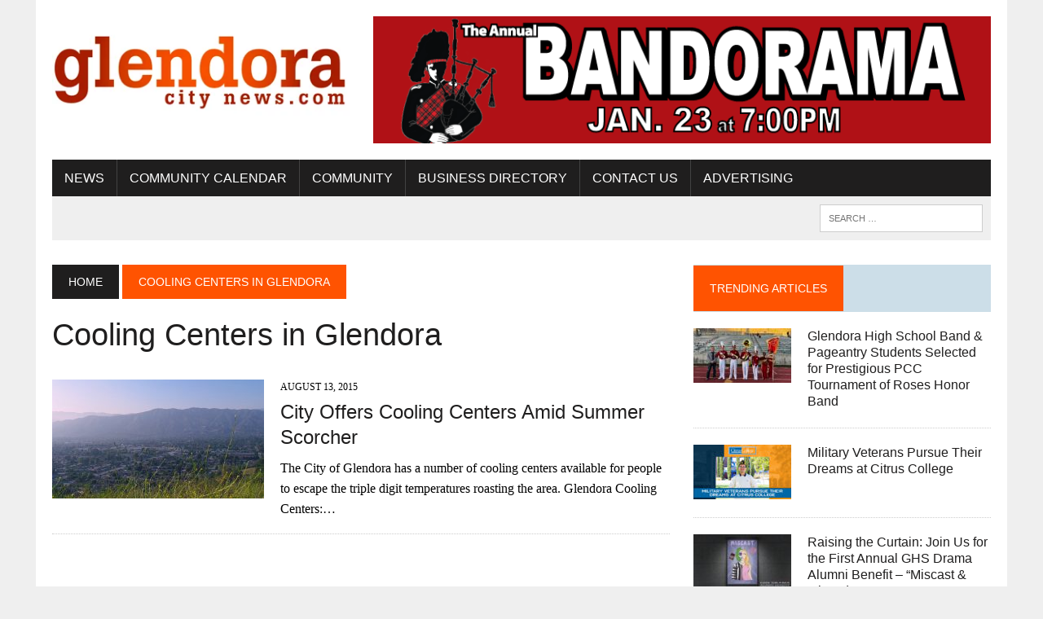

--- FILE ---
content_type: text/html; charset=UTF-8
request_url: https://glendoracitynews.com/tag/cooling-centers-in-glendora/
body_size: 11949
content:
<!DOCTYPE html>
<html class="no-js" dir="ltr" lang="en-US" prefix="og: https://ogp.me/ns#">
<head>
<meta charset="UTF-8">
<meta name="viewport" content="width=device-width, initial-scale=1.0">
<link rel="profile" href="http://gmpg.org/xfn/11" />
<title>Cooling Centers in Glendora - Glendora City News</title>

		<!-- All in One SEO 4.9.2 - aioseo.com -->
	<meta name="robots" content="max-image-preview:large" />
	<link rel="canonical" href="https://glendoracitynews.com/tag/cooling-centers-in-glendora/" />
	<meta name="generator" content="All in One SEO (AIOSEO) 4.9.2" />
		<script type="application/ld+json" class="aioseo-schema">
			{"@context":"https:\/\/schema.org","@graph":[{"@type":"BreadcrumbList","@id":"https:\/\/glendoracitynews.com\/tag\/cooling-centers-in-glendora\/#breadcrumblist","itemListElement":[{"@type":"ListItem","@id":"https:\/\/glendoracitynews.com#listItem","position":1,"name":"Home","item":"https:\/\/glendoracitynews.com","nextItem":{"@type":"ListItem","@id":"https:\/\/glendoracitynews.com\/tag\/cooling-centers-in-glendora\/#listItem","name":"Cooling Centers in Glendora"}},{"@type":"ListItem","@id":"https:\/\/glendoracitynews.com\/tag\/cooling-centers-in-glendora\/#listItem","position":2,"name":"Cooling Centers in Glendora","previousItem":{"@type":"ListItem","@id":"https:\/\/glendoracitynews.com#listItem","name":"Home"}}]},{"@type":"CollectionPage","@id":"https:\/\/glendoracitynews.com\/tag\/cooling-centers-in-glendora\/#collectionpage","url":"https:\/\/glendoracitynews.com\/tag\/cooling-centers-in-glendora\/","name":"Cooling Centers in Glendora - Glendora City News","inLanguage":"en-US","isPartOf":{"@id":"https:\/\/glendoracitynews.com\/#website"},"breadcrumb":{"@id":"https:\/\/glendoracitynews.com\/tag\/cooling-centers-in-glendora\/#breadcrumblist"}},{"@type":"Organization","@id":"https:\/\/glendoracitynews.com\/#organization","name":"Glendora City News","description":"Where News and Community Meet","url":"https:\/\/glendoracitynews.com\/","logo":{"@type":"ImageObject","url":"https:\/\/glendoracitynews.com\/wp-content\/uploads\/2022\/12\/cropped-gcn_logo.webp","@id":"https:\/\/glendoracitynews.com\/tag\/cooling-centers-in-glendora\/#organizationLogo","width":380,"height":127},"image":{"@id":"https:\/\/glendoracitynews.com\/tag\/cooling-centers-in-glendora\/#organizationLogo"},"sameAs":["https:\/\/www.facebook.com\/GlendoraCityNews\/","https:\/\/www.instagram.com\/glendora_city_news\/"]},{"@type":"WebSite","@id":"https:\/\/glendoracitynews.com\/#website","url":"https:\/\/glendoracitynews.com\/","name":"Glendora City News","description":"Where News and Community Meet","inLanguage":"en-US","publisher":{"@id":"https:\/\/glendoracitynews.com\/#organization"}}]}
		</script>
		<!-- All in One SEO -->

<link rel='dns-prefetch' href='//www.googletagmanager.com' />
<link rel='dns-prefetch' href='//stats.wp.com' />
<link rel='dns-prefetch' href='//fonts.googleapis.com' />
<link rel='dns-prefetch' href='//pagead2.googlesyndication.com' />
<link rel="alternate" type="application/rss+xml" title="Glendora City News &raquo; Feed" href="https://glendoracitynews.com/feed/" />
<link rel="alternate" type="application/rss+xml" title="Glendora City News &raquo; Comments Feed" href="https://glendoracitynews.com/comments/feed/" />
<link rel="alternate" type="application/rss+xml" title="Glendora City News &raquo; Cooling Centers in Glendora Tag Feed" href="https://glendoracitynews.com/tag/cooling-centers-in-glendora/feed/" />
<style id='wp-img-auto-sizes-contain-inline-css' type='text/css'>
img:is([sizes=auto i],[sizes^="auto," i]){contain-intrinsic-size:3000px 1500px}
/*# sourceURL=wp-img-auto-sizes-contain-inline-css */
</style>
<style id='wp-emoji-styles-inline-css' type='text/css'>

	img.wp-smiley, img.emoji {
		display: inline !important;
		border: none !important;
		box-shadow: none !important;
		height: 1em !important;
		width: 1em !important;
		margin: 0 0.07em !important;
		vertical-align: -0.1em !important;
		background: none !important;
		padding: 0 !important;
	}
/*# sourceURL=wp-emoji-styles-inline-css */
</style>
<style id='wp-block-library-inline-css' type='text/css'>
:root{--wp-block-synced-color:#7a00df;--wp-block-synced-color--rgb:122,0,223;--wp-bound-block-color:var(--wp-block-synced-color);--wp-editor-canvas-background:#ddd;--wp-admin-theme-color:#007cba;--wp-admin-theme-color--rgb:0,124,186;--wp-admin-theme-color-darker-10:#006ba1;--wp-admin-theme-color-darker-10--rgb:0,107,160.5;--wp-admin-theme-color-darker-20:#005a87;--wp-admin-theme-color-darker-20--rgb:0,90,135;--wp-admin-border-width-focus:2px}@media (min-resolution:192dpi){:root{--wp-admin-border-width-focus:1.5px}}.wp-element-button{cursor:pointer}:root .has-very-light-gray-background-color{background-color:#eee}:root .has-very-dark-gray-background-color{background-color:#313131}:root .has-very-light-gray-color{color:#eee}:root .has-very-dark-gray-color{color:#313131}:root .has-vivid-green-cyan-to-vivid-cyan-blue-gradient-background{background:linear-gradient(135deg,#00d084,#0693e3)}:root .has-purple-crush-gradient-background{background:linear-gradient(135deg,#34e2e4,#4721fb 50%,#ab1dfe)}:root .has-hazy-dawn-gradient-background{background:linear-gradient(135deg,#faaca8,#dad0ec)}:root .has-subdued-olive-gradient-background{background:linear-gradient(135deg,#fafae1,#67a671)}:root .has-atomic-cream-gradient-background{background:linear-gradient(135deg,#fdd79a,#004a59)}:root .has-nightshade-gradient-background{background:linear-gradient(135deg,#330968,#31cdcf)}:root .has-midnight-gradient-background{background:linear-gradient(135deg,#020381,#2874fc)}:root{--wp--preset--font-size--normal:16px;--wp--preset--font-size--huge:42px}.has-regular-font-size{font-size:1em}.has-larger-font-size{font-size:2.625em}.has-normal-font-size{font-size:var(--wp--preset--font-size--normal)}.has-huge-font-size{font-size:var(--wp--preset--font-size--huge)}.has-text-align-center{text-align:center}.has-text-align-left{text-align:left}.has-text-align-right{text-align:right}.has-fit-text{white-space:nowrap!important}#end-resizable-editor-section{display:none}.aligncenter{clear:both}.items-justified-left{justify-content:flex-start}.items-justified-center{justify-content:center}.items-justified-right{justify-content:flex-end}.items-justified-space-between{justify-content:space-between}.screen-reader-text{border:0;clip-path:inset(50%);height:1px;margin:-1px;overflow:hidden;padding:0;position:absolute;width:1px;word-wrap:normal!important}.screen-reader-text:focus{background-color:#ddd;clip-path:none;color:#444;display:block;font-size:1em;height:auto;left:5px;line-height:normal;padding:15px 23px 14px;text-decoration:none;top:5px;width:auto;z-index:100000}html :where(.has-border-color){border-style:solid}html :where([style*=border-top-color]){border-top-style:solid}html :where([style*=border-right-color]){border-right-style:solid}html :where([style*=border-bottom-color]){border-bottom-style:solid}html :where([style*=border-left-color]){border-left-style:solid}html :where([style*=border-width]){border-style:solid}html :where([style*=border-top-width]){border-top-style:solid}html :where([style*=border-right-width]){border-right-style:solid}html :where([style*=border-bottom-width]){border-bottom-style:solid}html :where([style*=border-left-width]){border-left-style:solid}html :where(img[class*=wp-image-]){height:auto;max-width:100%}:where(figure){margin:0 0 1em}html :where(.is-position-sticky){--wp-admin--admin-bar--position-offset:var(--wp-admin--admin-bar--height,0px)}@media screen and (max-width:600px){html :where(.is-position-sticky){--wp-admin--admin-bar--position-offset:0px}}

/*# sourceURL=wp-block-library-inline-css */
</style><style id='global-styles-inline-css' type='text/css'>
:root{--wp--preset--aspect-ratio--square: 1;--wp--preset--aspect-ratio--4-3: 4/3;--wp--preset--aspect-ratio--3-4: 3/4;--wp--preset--aspect-ratio--3-2: 3/2;--wp--preset--aspect-ratio--2-3: 2/3;--wp--preset--aspect-ratio--16-9: 16/9;--wp--preset--aspect-ratio--9-16: 9/16;--wp--preset--color--black: #000000;--wp--preset--color--cyan-bluish-gray: #abb8c3;--wp--preset--color--white: #ffffff;--wp--preset--color--pale-pink: #f78da7;--wp--preset--color--vivid-red: #cf2e2e;--wp--preset--color--luminous-vivid-orange: #ff6900;--wp--preset--color--luminous-vivid-amber: #fcb900;--wp--preset--color--light-green-cyan: #7bdcb5;--wp--preset--color--vivid-green-cyan: #00d084;--wp--preset--color--pale-cyan-blue: #8ed1fc;--wp--preset--color--vivid-cyan-blue: #0693e3;--wp--preset--color--vivid-purple: #9b51e0;--wp--preset--gradient--vivid-cyan-blue-to-vivid-purple: linear-gradient(135deg,rgb(6,147,227) 0%,rgb(155,81,224) 100%);--wp--preset--gradient--light-green-cyan-to-vivid-green-cyan: linear-gradient(135deg,rgb(122,220,180) 0%,rgb(0,208,130) 100%);--wp--preset--gradient--luminous-vivid-amber-to-luminous-vivid-orange: linear-gradient(135deg,rgb(252,185,0) 0%,rgb(255,105,0) 100%);--wp--preset--gradient--luminous-vivid-orange-to-vivid-red: linear-gradient(135deg,rgb(255,105,0) 0%,rgb(207,46,46) 100%);--wp--preset--gradient--very-light-gray-to-cyan-bluish-gray: linear-gradient(135deg,rgb(238,238,238) 0%,rgb(169,184,195) 100%);--wp--preset--gradient--cool-to-warm-spectrum: linear-gradient(135deg,rgb(74,234,220) 0%,rgb(151,120,209) 20%,rgb(207,42,186) 40%,rgb(238,44,130) 60%,rgb(251,105,98) 80%,rgb(254,248,76) 100%);--wp--preset--gradient--blush-light-purple: linear-gradient(135deg,rgb(255,206,236) 0%,rgb(152,150,240) 100%);--wp--preset--gradient--blush-bordeaux: linear-gradient(135deg,rgb(254,205,165) 0%,rgb(254,45,45) 50%,rgb(107,0,62) 100%);--wp--preset--gradient--luminous-dusk: linear-gradient(135deg,rgb(255,203,112) 0%,rgb(199,81,192) 50%,rgb(65,88,208) 100%);--wp--preset--gradient--pale-ocean: linear-gradient(135deg,rgb(255,245,203) 0%,rgb(182,227,212) 50%,rgb(51,167,181) 100%);--wp--preset--gradient--electric-grass: linear-gradient(135deg,rgb(202,248,128) 0%,rgb(113,206,126) 100%);--wp--preset--gradient--midnight: linear-gradient(135deg,rgb(2,3,129) 0%,rgb(40,116,252) 100%);--wp--preset--font-size--small: 13px;--wp--preset--font-size--medium: 20px;--wp--preset--font-size--large: 36px;--wp--preset--font-size--x-large: 42px;--wp--preset--spacing--20: 0.44rem;--wp--preset--spacing--30: 0.67rem;--wp--preset--spacing--40: 1rem;--wp--preset--spacing--50: 1.5rem;--wp--preset--spacing--60: 2.25rem;--wp--preset--spacing--70: 3.38rem;--wp--preset--spacing--80: 5.06rem;--wp--preset--shadow--natural: 6px 6px 9px rgba(0, 0, 0, 0.2);--wp--preset--shadow--deep: 12px 12px 50px rgba(0, 0, 0, 0.4);--wp--preset--shadow--sharp: 6px 6px 0px rgba(0, 0, 0, 0.2);--wp--preset--shadow--outlined: 6px 6px 0px -3px rgb(255, 255, 255), 6px 6px rgb(0, 0, 0);--wp--preset--shadow--crisp: 6px 6px 0px rgb(0, 0, 0);}:where(.is-layout-flex){gap: 0.5em;}:where(.is-layout-grid){gap: 0.5em;}body .is-layout-flex{display: flex;}.is-layout-flex{flex-wrap: wrap;align-items: center;}.is-layout-flex > :is(*, div){margin: 0;}body .is-layout-grid{display: grid;}.is-layout-grid > :is(*, div){margin: 0;}:where(.wp-block-columns.is-layout-flex){gap: 2em;}:where(.wp-block-columns.is-layout-grid){gap: 2em;}:where(.wp-block-post-template.is-layout-flex){gap: 1.25em;}:where(.wp-block-post-template.is-layout-grid){gap: 1.25em;}.has-black-color{color: var(--wp--preset--color--black) !important;}.has-cyan-bluish-gray-color{color: var(--wp--preset--color--cyan-bluish-gray) !important;}.has-white-color{color: var(--wp--preset--color--white) !important;}.has-pale-pink-color{color: var(--wp--preset--color--pale-pink) !important;}.has-vivid-red-color{color: var(--wp--preset--color--vivid-red) !important;}.has-luminous-vivid-orange-color{color: var(--wp--preset--color--luminous-vivid-orange) !important;}.has-luminous-vivid-amber-color{color: var(--wp--preset--color--luminous-vivid-amber) !important;}.has-light-green-cyan-color{color: var(--wp--preset--color--light-green-cyan) !important;}.has-vivid-green-cyan-color{color: var(--wp--preset--color--vivid-green-cyan) !important;}.has-pale-cyan-blue-color{color: var(--wp--preset--color--pale-cyan-blue) !important;}.has-vivid-cyan-blue-color{color: var(--wp--preset--color--vivid-cyan-blue) !important;}.has-vivid-purple-color{color: var(--wp--preset--color--vivid-purple) !important;}.has-black-background-color{background-color: var(--wp--preset--color--black) !important;}.has-cyan-bluish-gray-background-color{background-color: var(--wp--preset--color--cyan-bluish-gray) !important;}.has-white-background-color{background-color: var(--wp--preset--color--white) !important;}.has-pale-pink-background-color{background-color: var(--wp--preset--color--pale-pink) !important;}.has-vivid-red-background-color{background-color: var(--wp--preset--color--vivid-red) !important;}.has-luminous-vivid-orange-background-color{background-color: var(--wp--preset--color--luminous-vivid-orange) !important;}.has-luminous-vivid-amber-background-color{background-color: var(--wp--preset--color--luminous-vivid-amber) !important;}.has-light-green-cyan-background-color{background-color: var(--wp--preset--color--light-green-cyan) !important;}.has-vivid-green-cyan-background-color{background-color: var(--wp--preset--color--vivid-green-cyan) !important;}.has-pale-cyan-blue-background-color{background-color: var(--wp--preset--color--pale-cyan-blue) !important;}.has-vivid-cyan-blue-background-color{background-color: var(--wp--preset--color--vivid-cyan-blue) !important;}.has-vivid-purple-background-color{background-color: var(--wp--preset--color--vivid-purple) !important;}.has-black-border-color{border-color: var(--wp--preset--color--black) !important;}.has-cyan-bluish-gray-border-color{border-color: var(--wp--preset--color--cyan-bluish-gray) !important;}.has-white-border-color{border-color: var(--wp--preset--color--white) !important;}.has-pale-pink-border-color{border-color: var(--wp--preset--color--pale-pink) !important;}.has-vivid-red-border-color{border-color: var(--wp--preset--color--vivid-red) !important;}.has-luminous-vivid-orange-border-color{border-color: var(--wp--preset--color--luminous-vivid-orange) !important;}.has-luminous-vivid-amber-border-color{border-color: var(--wp--preset--color--luminous-vivid-amber) !important;}.has-light-green-cyan-border-color{border-color: var(--wp--preset--color--light-green-cyan) !important;}.has-vivid-green-cyan-border-color{border-color: var(--wp--preset--color--vivid-green-cyan) !important;}.has-pale-cyan-blue-border-color{border-color: var(--wp--preset--color--pale-cyan-blue) !important;}.has-vivid-cyan-blue-border-color{border-color: var(--wp--preset--color--vivid-cyan-blue) !important;}.has-vivid-purple-border-color{border-color: var(--wp--preset--color--vivid-purple) !important;}.has-vivid-cyan-blue-to-vivid-purple-gradient-background{background: var(--wp--preset--gradient--vivid-cyan-blue-to-vivid-purple) !important;}.has-light-green-cyan-to-vivid-green-cyan-gradient-background{background: var(--wp--preset--gradient--light-green-cyan-to-vivid-green-cyan) !important;}.has-luminous-vivid-amber-to-luminous-vivid-orange-gradient-background{background: var(--wp--preset--gradient--luminous-vivid-amber-to-luminous-vivid-orange) !important;}.has-luminous-vivid-orange-to-vivid-red-gradient-background{background: var(--wp--preset--gradient--luminous-vivid-orange-to-vivid-red) !important;}.has-very-light-gray-to-cyan-bluish-gray-gradient-background{background: var(--wp--preset--gradient--very-light-gray-to-cyan-bluish-gray) !important;}.has-cool-to-warm-spectrum-gradient-background{background: var(--wp--preset--gradient--cool-to-warm-spectrum) !important;}.has-blush-light-purple-gradient-background{background: var(--wp--preset--gradient--blush-light-purple) !important;}.has-blush-bordeaux-gradient-background{background: var(--wp--preset--gradient--blush-bordeaux) !important;}.has-luminous-dusk-gradient-background{background: var(--wp--preset--gradient--luminous-dusk) !important;}.has-pale-ocean-gradient-background{background: var(--wp--preset--gradient--pale-ocean) !important;}.has-electric-grass-gradient-background{background: var(--wp--preset--gradient--electric-grass) !important;}.has-midnight-gradient-background{background: var(--wp--preset--gradient--midnight) !important;}.has-small-font-size{font-size: var(--wp--preset--font-size--small) !important;}.has-medium-font-size{font-size: var(--wp--preset--font-size--medium) !important;}.has-large-font-size{font-size: var(--wp--preset--font-size--large) !important;}.has-x-large-font-size{font-size: var(--wp--preset--font-size--x-large) !important;}
/*# sourceURL=global-styles-inline-css */
</style>

<style id='classic-theme-styles-inline-css' type='text/css'>
/*! This file is auto-generated */
.wp-block-button__link{color:#fff;background-color:#32373c;border-radius:9999px;box-shadow:none;text-decoration:none;padding:calc(.667em + 2px) calc(1.333em + 2px);font-size:1.125em}.wp-block-file__button{background:#32373c;color:#fff;text-decoration:none}
/*# sourceURL=/wp-includes/css/classic-themes.min.css */
</style>
<link rel='stylesheet' id='mh-style-css' href='https://glendoracitynews.com/wp-content/themes/mh-newsdesk/style.css?ver=1.5.5' type='text/css' media='all' />
<link rel='stylesheet' id='mh-font-awesome-css' href='https://glendoracitynews.com/wp-content/themes/mh-newsdesk/includes/font-awesome.min.css' type='text/css' media='all' />
<link rel='stylesheet' id='mh-google-fonts-css' href='https://fonts.googleapis.com/css?family=:300,400,400italic,600,700%7cOswald:300,400,400italic,600,700' type='text/css' media='all' />
<script type="text/javascript" src="https://glendoracitynews.com/wp-includes/js/jquery/jquery.min.js?ver=3.7.1" id="jquery-core-js"></script>
<script type="text/javascript" src="https://glendoracitynews.com/wp-includes/js/jquery/jquery-migrate.min.js?ver=3.4.1" id="jquery-migrate-js"></script>
<script type="text/javascript" src="https://glendoracitynews.com/wp-content/themes/mh-newsdesk/js/scripts.js?ver=6.9" id="mh-scripts-js"></script>

<!-- Google tag (gtag.js) snippet added by Site Kit -->
<!-- Google Analytics snippet added by Site Kit -->
<script type="text/javascript" src="https://www.googletagmanager.com/gtag/js?id=G-RCEFNSJ667" id="google_gtagjs-js" async></script>
<script type="text/javascript" id="google_gtagjs-js-after">
/* <![CDATA[ */
window.dataLayer = window.dataLayer || [];function gtag(){dataLayer.push(arguments);}
gtag("set","linker",{"domains":["glendoracitynews.com"]});
gtag("js", new Date());
gtag("set", "developer_id.dZTNiMT", true);
gtag("config", "G-RCEFNSJ667");
//# sourceURL=google_gtagjs-js-after
/* ]]> */
</script>
<link rel="https://api.w.org/" href="https://glendoracitynews.com/wp-json/" /><link rel="alternate" title="JSON" type="application/json" href="https://glendoracitynews.com/wp-json/wp/v2/tags/1461" /><link rel="EditURI" type="application/rsd+xml" title="RSD" href="https://glendoracitynews.com/xmlrpc.php?rsd" />
<meta name="generator" content="WordPress 6.9" />

<!-- This site is using AdRotate Professional v5.17 to display their advertisements - https://ajdg.solutions/ -->
<!-- AdRotate CSS -->
<style type="text/css" media="screen">
	.g { margin:0px; padding:0px; overflow:hidden; line-height:1; zoom:1; }
	.g img { height:auto; }
	.g-col { position:relative; float:left; }
	.g-col:first-child { margin-left: 0; }
	.g-col:last-child { margin-right: 0; }
	.woocommerce-page .g, .bbpress-wrapper .g { margin: 20px auto; clear:both; }
	.g-1 { margin:0px 0px 0px 0px; width:100%; max-width:780px; height:100%; max-height:160px; }
	.g-3 { margin:0px 0px 0px 0px; width:100%; max-width:300px; height:100%; max-height:300px; }
	@media only screen and (max-width: 480px) {
		.g-col, .g-dyn, .g-single { width:100%; margin-left:0; margin-right:0; }
		.woocommerce-page .g, .bbpress-wrapper .g { margin: 10px auto; }
	}
</style>
<!-- /AdRotate CSS -->

<meta name="generator" content="Site Kit by Google 1.168.0" />	<style>img#wpstats{display:none}</style>
			<style type="text/css">
    	    		.social-nav a:hover, .logo-title, .entry-content a, a:hover, .entry-meta .entry-meta-author, .entry-meta a, .comment-info, blockquote, .pagination a:hover .pagelink { color: #ff5301; }
			.main-nav li:hover, .slicknav_menu, .ticker-title, .breadcrumb a, .breadcrumb .bc-text, .button span, .widget-title span, input[type=submit], table th, .comment-section-title .comment-count, #cancel-comment-reply-link:hover, .pagination .current, .pagination .pagelink { background: #ff5301; }
			blockquote, input[type=text]:hover, input[type=email]:hover, input[type=tel]:hover, input[type=url]:hover, textarea:hover { border-color: #ff5301; }
    	    	    	    	    	    		</style>
    <!--[if lt IE 9]>
<script src="https://glendoracitynews.com/wp-content/themes/mh-newsdesk/js/css3-mediaqueries.js"></script>
<![endif]-->
<style type="text/css">
body { font-family: ; }
</style>

<!-- Google AdSense meta tags added by Site Kit -->
<meta name="google-adsense-platform-account" content="ca-host-pub-2644536267352236">
<meta name="google-adsense-platform-domain" content="sitekit.withgoogle.com">
<!-- End Google AdSense meta tags added by Site Kit -->

<!-- Google AdSense snippet added by Site Kit -->
<script type="text/javascript" async="async" src="https://pagead2.googlesyndication.com/pagead/js/adsbygoogle.js?client=ca-pub-3351339493154981&amp;host=ca-host-pub-2644536267352236" crossorigin="anonymous"></script>

<!-- End Google AdSense snippet added by Site Kit -->

<script type='text/javascript' src='https://glendoracitynews.com/wp-content/plugins/wp-spamshield/js/jscripts.php'></script> 
</head>
<body class="archive tag tag-cooling-centers-in-glendora tag-1461 wp-theme-mh-newsdesk mh-right-sb mh-loop-layout1" itemscope="itemscope" itemtype="http://schema.org/WebPage">
<div id="mh-wrapper">
<header class="mh-header" itemscope="itemscope" itemtype="http://schema.org/WPHeader">
	<div class="header-wrap clearfix">
				<div class="mh-col mh-1-3 header-logo">
			<a href="https://glendoracitynews.com/" title="Glendora City News" rel="home">
<div class="logo-wrap" role="banner">
<img src="https://glendoracitynews.com/wp-content/uploads/2022/12/cropped-gcn_logo.webp" height="127" width="380" alt="Glendora City News" />
</div>
</a>
		</div>
		<aside id="block-3" class="mh-col mh-2-3 widget_block"><div class="header-ad"><p><div class="g g-1"><div class="g-dyn a-83 c-1"><a class="gofollow" data-track="ODMsMSwxLDEw" href="https://www.eventbrite.com/e/2026-ghs-bandorama-tickets-1955269526789?aff=oddtdtcreator" target="_blank"><img decoding="async" src="https://glendoracitynews.com/wp-content/uploads/2025/12/Bandorama-Ad-Large.png" /></a></div><div class="g-dyn a-13 c-2"><a class="gofollow" data-track="MTMsMSwxLDEw" href="http://www.realtorzakbushey.com/"><img decoding="async" src="https://glendoracitynews.com/wp-content/uploads/2016/05/image-19.jpeg" /></a></div><div class="g-dyn a-16 c-3"><a class="gofollow" data-track="MTYsMSwxLDEw" href="https://business.glendora-chamber.org/list"><img decoding="async" src="https://glendoracitynews.com/wp-content/uploads/2019/08/GCN-Ad-Shop-Local.jpg" /></a></div></div></p>
</div></aside>	</div>
	<div class="header-menu clearfix">
		<nav class="main-nav clearfix" itemscope="itemscope" itemtype="http://schema.org/SiteNavigationElement">
			<div class="menu-main-container"><ul id="menu-main" class="menu"><li id="menu-item-3160" class="menu-item menu-item-type-taxonomy menu-item-object-category menu-item-has-children menu-item-3160"><a href="https://glendoracitynews.com/category/community-news/">News</a>
<ul class="sub-menu">
	<li id="menu-item-3356" class="menu-item menu-item-type-taxonomy menu-item-object-category menu-item-3356"><a href="https://glendoracitynews.com/category/breaking-news/">Breaking News</a></li>
</ul>
</li>
<li id="menu-item-3450" class="menu-item menu-item-type-custom menu-item-object-custom menu-item-3450"><a target="_blank" href="https://business.glendora-chamber.org/events/calendarcatgid/3">Community Calendar</a></li>
<li id="menu-item-3354" class="menu-item menu-item-type-custom menu-item-object-custom menu-item-has-children menu-item-3354"><a href="#">Community</a>
<ul class="sub-menu">
	<li id="menu-item-11866" class="menu-item menu-item-type-custom menu-item-object-custom menu-item-11866"><a target="_blank" href="http://www.cityofglendora.org">City of Glendora</a></li>
	<li id="menu-item-3353" class="menu-item menu-item-type-custom menu-item-object-custom menu-item-3353"><a target="_blank" href="http://www.cityofglendora.org/departments/police">Glendora PD</a></li>
	<li id="menu-item-11867" class="menu-item menu-item-type-custom menu-item-object-custom menu-item-11867"><a target="_blank" href="https://glendora-chamber.org">Glendora Chamber of Commerce</a></li>
	<li id="menu-item-12234" class="menu-item menu-item-type-custom menu-item-object-custom menu-item-12234"><a target="_blank" href="https://business.glendora-chamber.org/jobs/">Jobs</a></li>
	<li id="menu-item-11863" class="menu-item menu-item-type-custom menu-item-object-custom menu-item-11863"><a target="_blank" href="http://www.glendorahistoricalsociety.org/">Glendora Historical Society</a></li>
	<li id="menu-item-11864" class="menu-item menu-item-type-custom menu-item-object-custom menu-item-11864"><a target="_blank" href="https://www.glendora.k12.ca.us/">Glendora Unified</a></li>
	<li id="menu-item-11865" class="menu-item menu-item-type-custom menu-item-object-custom menu-item-11865"><a target="_blank" href="https://www.citruscollege.edu/Pages/home.aspx">Citrus College</a></li>
	<li id="menu-item-3028" class="menu-item menu-item-type-custom menu-item-object-custom menu-item-3028"><a target="_blank" href="https://www.realtorzakbushey.com/">Homes For Sale</a></li>
</ul>
</li>
<li id="menu-item-10627" class="menu-item menu-item-type-custom menu-item-object-custom menu-item-has-children menu-item-10627"><a target="_blank" href="https://business.glendora-chamber.org/list/">Business Directory</a>
<ul class="sub-menu">
	<li id="menu-item-12474" class="menu-item menu-item-type-custom menu-item-object-custom menu-item-12474"><a href="https://emflipbooks.com/flipbooks/GlendoraCoC/Community_Guide/2023/">Community Guide &#038; Directory</a></li>
</ul>
</li>
<li id="menu-item-3431" class="menu-item menu-item-type-post_type menu-item-object-page menu-item-has-children menu-item-3431"><a href="https://glendoracitynews.com/contact-us/">Contact Us</a>
<ul class="sub-menu">
	<li id="menu-item-3447" class="menu-item menu-item-type-post_type menu-item-object-page menu-item-3447"><a href="https://glendoracitynews.com/contact-us/zak-bushey/">Zak Bushey</a></li>
	<li id="menu-item-3446" class="menu-item menu-item-type-post_type menu-item-object-page menu-item-3446"><a href="https://glendoracitynews.com/contact-us/joe-cina/">Joe Cina</a></li>
	<li id="menu-item-6633" class="menu-item menu-item-type-post_type menu-item-object-page menu-item-6633"><a href="https://glendoracitynews.com/subscribe/">Subscribe</a></li>
</ul>
</li>
<li id="menu-item-12481" class="menu-item menu-item-type-post_type menu-item-object-page menu-item-12481"><a href="https://glendoracitynews.com/contact-us/advertising/">Advertising</a></li>
</ul></div>		</nav>
		<div class="header-sub clearfix">
						<aside class="mh-col mh-1-3 header-search">
				<form role="search" method="get" class="search-form" action="https://glendoracitynews.com/">
				<label>
					<span class="screen-reader-text">Search for:</span>
					<input type="search" class="search-field" placeholder="Search &hellip;" value="" name="s" />
				</label>
				<input type="submit" class="search-submit" value="Search" />
			</form>			</aside>
		</div>
	</div>
</header><div class="mh-section mh-group">
	<div id="main-content" class="mh-loop" role="main"><nav class="breadcrumb" itemscope itemtype="http://schema.org/BreadcrumbList"><span itemprop="itemListElement" itemscope itemtype="http://schema.org/ListItem"><a href="https://glendoracitynews.com" itemprop="item" class="bc-home"><span itemprop="name">Home</span></a><meta itemprop="position" content="1" /></span> <span class="bc-text">Cooling Centers in Glendora</span></nav>
<h1 class="page-title">Cooling Centers in Glendora</h1>
<article class="content-list clearfix post-3803 post type-post status-publish format-standard has-post-thumbnail hentry category-activities category-businesses category-community-news category-drought category-government category-uncategorized category-weather tag-cooling-centers tag-cooling-centers-in-glendora tag-glendora tag-glendora-city-news tag-glendora-news tag-glendora-public-library tag-glendora-walmart tag-glendoracitynews-com tag-heat-warning tag-heat-wave tag-la-fetra-center tag-national-weather-service tag-nws tag-walmart tag-weather">
	<div class="content-thumb content-list-thumb">
		<a href="https://glendoracitynews.com/2015/08/13/city-offers-cooling-centers-amid-summer-scorcher/" title="City Offers Cooling Centers Amid Summer Scorcher"><img width="260" height="146" src="https://glendoracitynews.com/wp-content/uploads/2015/05/Mountains-Weather-1-e1464970597538-260x146.jpg" class="attachment-content-list size-content-list wp-post-image" alt="" decoding="async" srcset="https://glendoracitynews.com/wp-content/uploads/2015/05/Mountains-Weather-1-e1464970597538-260x146.jpg 260w, https://glendoracitynews.com/wp-content/uploads/2015/05/Mountains-Weather-1-e1464970597538-777x437.jpg 777w, https://glendoracitynews.com/wp-content/uploads/2015/05/Mountains-Weather-1-e1464970597538-180x101.jpg 180w, https://glendoracitynews.com/wp-content/uploads/2015/05/Mountains-Weather-1-e1464970597538-373x210.jpg 373w, https://glendoracitynews.com/wp-content/uploads/2015/05/Mountains-Weather-1-e1464970597538-120x67.jpg 120w" sizes="(max-width: 260px) 100vw, 260px" />		</a>
	</div>
	<header class="content-list-header">
		<p class="entry-meta">
<span class="entry-meta-date updated">August 13, 2015</span>
</p>
		<h3 class="entry-title content-list-title">
			<a href="https://glendoracitynews.com/2015/08/13/city-offers-cooling-centers-amid-summer-scorcher/" title="City Offers Cooling Centers Amid Summer Scorcher" rel="bookmark">
				City Offers Cooling Centers Amid Summer Scorcher			</a>
		</h3>
	</header>
	<div class="content-list-excerpt">
		<p>The City of Glendora has a number of cooling centers available for people to escape the triple digit temperatures roasting the area. Glendora Cooling Centers:&#8230;</p>
	</div>
</article>
<hr class="mh-separator content-list-separator">	</div>
	<aside class="mh-sidebar" itemscope="itemscope" itemtype="http://schema.org/WPSideBar">
	<div id="mh_newsdesk_custom_posts-6" class="sb-widget clearfix mh_newsdesk_custom_posts"><h4 class="widget-title"><span>Trending Articles</span></h4>			<div class="mh-cp-widget clearfix">						<article class="cp-wrap cp-small clearfix">
							<div class="cp-thumb-small">
								<a href="https://glendoracitynews.com/2025/12/28/glendora-high-school-band-pageantry-students-selected-for-prestigious-pcc-tournament-of-roses-honor-band/" title="Glendora High School Band &amp; Pageantry Students Selected for Prestigious PCC Tournament of Roses Honor Band"><img width="120" height="67" src="https://glendoracitynews.com/wp-content/uploads/2025/12/GHS-Students-Roses-Honor-Band-120x67.jpeg" class="attachment-cp-thumb-small size-cp-thumb-small wp-post-image" alt="Pictured here: GHS Director of Band Mr. Erick Quintanilla &amp; GHS students: Cameron Shepard, Skyler Hildebrandt, Daniel Quintanilla, Nikki Noborio, Charlize Thomas, &amp; Nadia Hawkins" decoding="async" loading="lazy" srcset="https://glendoracitynews.com/wp-content/uploads/2025/12/GHS-Students-Roses-Honor-Band-120x67.jpeg 120w, https://glendoracitynews.com/wp-content/uploads/2025/12/GHS-Students-Roses-Honor-Band-777x437.jpeg 777w, https://glendoracitynews.com/wp-content/uploads/2025/12/GHS-Students-Roses-Honor-Band-180x101.jpeg 180w, https://glendoracitynews.com/wp-content/uploads/2025/12/GHS-Students-Roses-Honor-Band-260x146.jpeg 260w, https://glendoracitynews.com/wp-content/uploads/2025/12/GHS-Students-Roses-Honor-Band-373x210.jpeg 373w" sizes="auto, (max-width: 120px) 100vw, 120px" />								</a>
							</div>
														<h3 class="cp-title-small">
								<a href="https://glendoracitynews.com/2025/12/28/glendora-high-school-band-pageantry-students-selected-for-prestigious-pcc-tournament-of-roses-honor-band/" title="Glendora High School Band &amp; Pageantry Students Selected for Prestigious PCC Tournament of Roses Honor Band" rel="bookmark">
									Glendora High School Band &amp; Pageantry Students Selected for Prestigious PCC Tournament of Roses Honor Band								</a>
							</h3>
						</article>
						<hr class="mh-separator">						<article class="cp-wrap cp-small clearfix">
							<div class="cp-thumb-small">
								<a href="https://glendoracitynews.com/2025/09/11/military-veterans-pursue-their-dreams-at-citrus-college/" title="Military Veterans Pursue Their Dreams at Citrus College"><img width="120" height="67" src="https://glendoracitynews.com/wp-content/uploads/2025/09/Citrus-College-Veterans-120x67.jpg" class="attachment-cp-thumb-small size-cp-thumb-small wp-post-image" alt="" decoding="async" loading="lazy" srcset="https://glendoracitynews.com/wp-content/uploads/2025/09/Citrus-College-Veterans-120x67.jpg 120w, https://glendoracitynews.com/wp-content/uploads/2025/09/Citrus-College-Veterans-300x169.jpg 300w, https://glendoracitynews.com/wp-content/uploads/2025/09/Citrus-College-Veterans-180x101.jpg 180w, https://glendoracitynews.com/wp-content/uploads/2025/09/Citrus-College-Veterans-260x146.jpg 260w, https://glendoracitynews.com/wp-content/uploads/2025/09/Citrus-College-Veterans-373x210.jpg 373w, https://glendoracitynews.com/wp-content/uploads/2025/09/Citrus-College-Veterans.jpg 777w" sizes="auto, (max-width: 120px) 100vw, 120px" />								</a>
							</div>
														<h3 class="cp-title-small">
								<a href="https://glendoracitynews.com/2025/09/11/military-veterans-pursue-their-dreams-at-citrus-college/" title="Military Veterans Pursue Their Dreams at Citrus College" rel="bookmark">
									Military Veterans Pursue Their Dreams at Citrus College								</a>
							</h3>
						</article>
						<hr class="mh-separator">						<article class="cp-wrap cp-small clearfix">
							<div class="cp-thumb-small">
								<a href="https://glendoracitynews.com/2025/07/22/raising-the-curtain-join-us-for-the-first-annual-ghs-drama-alumni-benefit-miscast-missed-cast/" title="Raising the Curtain: Join Us for the First Annual GHS Drama Alumni Benefit – “Miscast &amp; Missed Cast”"><img width="120" height="67" src="https://glendoracitynews.com/wp-content/uploads/2025/07/Alumni-Benefit-Miscast-Missed-Cast-120x67.jpg" class="attachment-cp-thumb-small size-cp-thumb-small wp-post-image" alt="" decoding="async" loading="lazy" srcset="https://glendoracitynews.com/wp-content/uploads/2025/07/Alumni-Benefit-Miscast-Missed-Cast-120x67.jpg 120w, https://glendoracitynews.com/wp-content/uploads/2025/07/Alumni-Benefit-Miscast-Missed-Cast-300x169.jpg 300w, https://glendoracitynews.com/wp-content/uploads/2025/07/Alumni-Benefit-Miscast-Missed-Cast-777x437.jpg 777w, https://glendoracitynews.com/wp-content/uploads/2025/07/Alumni-Benefit-Miscast-Missed-Cast-180x101.jpg 180w, https://glendoracitynews.com/wp-content/uploads/2025/07/Alumni-Benefit-Miscast-Missed-Cast-260x146.jpg 260w, https://glendoracitynews.com/wp-content/uploads/2025/07/Alumni-Benefit-Miscast-Missed-Cast-373x210.jpg 373w, https://glendoracitynews.com/wp-content/uploads/2025/07/Alumni-Benefit-Miscast-Missed-Cast.jpg 1440w" sizes="auto, (max-width: 120px) 100vw, 120px" />								</a>
							</div>
														<h3 class="cp-title-small">
								<a href="https://glendoracitynews.com/2025/07/22/raising-the-curtain-join-us-for-the-first-annual-ghs-drama-alumni-benefit-miscast-missed-cast/" title="Raising the Curtain: Join Us for the First Annual GHS Drama Alumni Benefit – “Miscast &amp; Missed Cast”" rel="bookmark">
									Raising the Curtain: Join Us for the First Annual GHS Drama Alumni Benefit – “Miscast &amp; Missed Cast”								</a>
							</h3>
						</article>
						<hr class="mh-separator">						<article class="cp-wrap cp-small clearfix">
							<div class="cp-thumb-small">
								<a href="https://glendoracitynews.com/2025/07/14/glendora-tartan-band-and-pageantry-marches-with-pride-in-nations-capital-on-july-4th/" title="Glendora Tartan Band and Pageantry Marches with Pride in Nation’s Capital on July 4th"><img width="120" height="67" src="https://glendoracitynews.com/wp-content/uploads/2025/07/2025-DC-1-GCN-120x67.jpg" class="attachment-cp-thumb-small size-cp-thumb-small wp-post-image" alt="" decoding="async" loading="lazy" srcset="https://glendoracitynews.com/wp-content/uploads/2025/07/2025-DC-1-GCN-120x67.jpg 120w, https://glendoracitynews.com/wp-content/uploads/2025/07/2025-DC-1-GCN-777x437.jpg 777w, https://glendoracitynews.com/wp-content/uploads/2025/07/2025-DC-1-GCN-180x101.jpg 180w, https://glendoracitynews.com/wp-content/uploads/2025/07/2025-DC-1-GCN-260x146.jpg 260w, https://glendoracitynews.com/wp-content/uploads/2025/07/2025-DC-1-GCN-373x210.jpg 373w" sizes="auto, (max-width: 120px) 100vw, 120px" />								</a>
							</div>
														<h3 class="cp-title-small">
								<a href="https://glendoracitynews.com/2025/07/14/glendora-tartan-band-and-pageantry-marches-with-pride-in-nations-capital-on-july-4th/" title="Glendora Tartan Band and Pageantry Marches with Pride in Nation’s Capital on July 4th" rel="bookmark">
									Glendora Tartan Band and Pageantry Marches with Pride in Nation’s Capital on July 4th								</a>
							</h3>
						</article>
						<hr class="mh-separator">			</div></div><div id="block-6" class="sb-widget clearfix widget_block"></div></aside></div>
</div>
<footer class="mh-footer" itemscope="itemscope" itemtype="http://schema.org/WPFooter">
		<div class="wrapper-inner clearfix">
					<div class="mh-section mh-group footer-widgets">
									<div class="mh-col mh-1-3 footer-1">
						<div id="nav_menu-2" class="footer-widget widget_nav_menu"><h5 class="widget-title">Glendora City News Info</h5><div class="menu-footer-first-column-menu-container"><ul id="menu-footer-first-column-menu" class="menu"><li id="menu-item-3057" class="menu-item menu-item-type-taxonomy menu-item-object-category menu-item-3057"><a href="https://glendoracitynews.com/category/breaking-news/">Breaking News</a></li>
<li id="menu-item-11534" class="menu-item menu-item-type-custom menu-item-object-custom menu-item-11534"><a target="_blank" href="https://business.glendora-chamber.org/list/">Business Directory</a></li>
<li id="menu-item-3460" class="menu-item menu-item-type-custom menu-item-object-custom menu-item-3460"><a target="_blank" href="https://business.glendoracoordinatingcouncil.org/events/calendarcatgid/3">Calendar</a></li>
<li id="menu-item-3053" class="menu-item menu-item-type-post_type menu-item-object-page menu-item-3053"><a href="https://glendoracitynews.com/real-estate/">Real Estate Services</a></li>
</ul></div></div>					</div>
																	<div class="mh-col mh-1-3 footer-3">
						<div id="nav_menu-3" class="footer-widget widget_nav_menu"><h5 class="widget-title">Contact Us</h5><div class="menu-footer-third-column-menu-container"><ul id="menu-footer-third-column-menu" class="menu"><li id="menu-item-3458" class="menu-item menu-item-type-post_type menu-item-object-page menu-item-3458"><a href="https://glendoracitynews.com/contact-us/zak-bushey/">Zak Bushey</a></li>
<li id="menu-item-11535" class="menu-item menu-item-type-post_type menu-item-object-page menu-item-11535"><a href="https://glendoracitynews.com/contact-us/joe-cina/">Joe Cina</a></li>
</ul></div></div>					</div>
							</div>
			</div>
	<div class="footer-bottom">
		<div class="wrapper-inner clearfix">
						<div class="copyright-wrap">
				<p class="copyright">
                    Copyright 2023 | Glendora City News
				</p>
			</div>
		</div>
	</div>
</footer>
<script type="speculationrules">
{"prefetch":[{"source":"document","where":{"and":[{"href_matches":"/*"},{"not":{"href_matches":["/wp-*.php","/wp-admin/*","/wp-content/uploads/*","/wp-content/*","/wp-content/plugins/*","/wp-content/themes/mh-newsdesk/*","/*\\?(.+)"]}},{"not":{"selector_matches":"a[rel~=\"nofollow\"]"}},{"not":{"selector_matches":".no-prefetch, .no-prefetch a"}}]},"eagerness":"conservative"}]}
</script>
<script>
              (function(e){
                  var el = document.createElement('script');
                  el.setAttribute('data-account', 'lQo2z3eHYO');
                  el.setAttribute('src', 'https://cdn.userway.org/widget.js');
                  document.body.appendChild(el);
                })();
              </script>		<script id="wppl-precheck-remember-me">
		(function() {
			'use strict';
			
			var wppl_precheck_remember_me = function() {
				var rememberMeNames = ["rememberme","remember","rcp_user_remember"];
				var processedElements = new Set(); // Track processed elements to avoid duplicates
				
				/**
				 * Check/enable a checkbox element
				 */
				function checkElement(element) {
					if (processedElements.has(element)) return;
					processedElements.add(element);
					
					if (element.type === 'checkbox' && !element.checked) {
						element.checked = true;
					}
				}
				
				/**
				 * Process standard remember me inputs
				 */
				function processRememberMeElements() {
					rememberMeNames.forEach(function(inputName) {
						// Find inputs by exact name match
						var inputs = document.querySelectorAll('input[name="' + inputName + '"]');
						inputs.forEach(function(input) {
							checkElement(input);
						});
						
						// Also find inputs where name contains the input name (partial match)
						var partialInputs = document.querySelectorAll('input[type="checkbox"]');
						partialInputs.forEach(function(input) {
							if (input.name && input.name.includes(inputName)) {
								checkElement(input);
							}
						});
					});
				}
				
				/**
				 * Handle WooCommerce specific elements
				 */
				function processWooCommerce() {
					var wooInputs = document.querySelectorAll('.woocommerce-form-login__rememberme input[type="checkbox"]');
					wooInputs.forEach(function(input) {
						checkElement(input);
					});
				}
				
				/**
				 * Handle Ultimate Member Plugin
				 */
				function processUltimateMember() {
					var umCheckboxLabels = document.querySelectorAll('.um-field-checkbox');
					
					umCheckboxLabels.forEach(function(label) {
						var input = label.querySelector('input');
						if (input && rememberMeNames.includes(input.name)) {
							// Set as active and checked
							checkElement(input);
							label.classList.add('active');
							
							// Update icon classes
							var icon = label.querySelector('.um-icon-android-checkbox-outline-blank');
							if (icon) {
								icon.classList.add('um-icon-android-checkbox-outline');
								icon.classList.remove('um-icon-android-checkbox-outline-blank');
							}
						}
					});
				}
				
				/**
				 * Handle ARMember Forms
				 */
				function processARMember() {
					var armContainers = document.querySelectorAll('.arm_form_input_container_rememberme');
					
					armContainers.forEach(function(container) {
						var checkboxes = container.querySelectorAll('md-checkbox');
						
						checkboxes.forEach(function(checkbox) {
							if (checkbox.classList.contains('ng-empty')) {
								checkbox.click(); // Activate the checkbox
							}
						});
					});
				}
				
				// Execute all processing functions
				processRememberMeElements();
				processWooCommerce();
				processUltimateMember();
				processARMember();
			};
			
			// Run when DOM is ready
			if (document.readyState === 'loading') {
				document.addEventListener('DOMContentLoaded', wppl_precheck_remember_me);
			} else {
				wppl_precheck_remember_me();
			}
			
			// Also run after a short delay to catch dynamically loaded forms
			setTimeout(wppl_precheck_remember_me, 500);
			
		})();
		</script>
		
<script type='text/javascript'>
/* <![CDATA[ */
r3f5x9JS=escape(document['referrer']);
hf4N='265951aa228c8dff0a6f258d0cf2f605';
hf4V='697ba0b13e140b320bae511787e73478';
jQuery(document).ready(function($){var e="#commentform, .comment-respond form, .comment-form, #lostpasswordform, #registerform, #loginform, #login_form, #wpss_contact_form";$(e).submit(function(){$("<input>").attr("type","hidden").attr("name","r3f5x9JS").attr("value",r3f5x9JS).appendTo(e);$("<input>").attr("type","hidden").attr("name",hf4N).attr("value",hf4V).appendTo(e);return true;});$("#comment").attr({minlength:"15",maxlength:"15360"})});
/* ]]> */
</script> 
<script type="module"  src="https://glendoracitynews.com/wp-content/plugins/all-in-one-seo-pack/dist/Lite/assets/table-of-contents.95d0dfce.js?ver=4.9.2" id="aioseo/js/src/vue/standalone/blocks/table-of-contents/frontend.js-js"></script>
<script type="text/javascript" id="adrotate-groups-js-extra">
/* <![CDATA[ */
var impression_object = {"ajax_url":"https://glendoracitynews.com/wp-admin/admin-ajax.php"};
//# sourceURL=adrotate-groups-js-extra
/* ]]> */
</script>
<script type="text/javascript" src="https://glendoracitynews.com/wp-content/plugins/adrotate-pro/library/jquery.groups.js" id="adrotate-groups-js"></script>
<script type="text/javascript" id="adrotate-clicker-js-extra">
/* <![CDATA[ */
var click_object = {"ajax_url":"https://glendoracitynews.com/wp-admin/admin-ajax.php"};
//# sourceURL=adrotate-clicker-js-extra
/* ]]> */
</script>
<script type="text/javascript" src="https://glendoracitynews.com/wp-content/plugins/adrotate-pro/library/jquery.clicker.js" id="adrotate-clicker-js"></script>
<script type="text/javascript" src="https://glendoracitynews.com/wp-content/plugins/wp-spamshield/js/jscripts-ftr-min.js" id="wpss-jscripts-ftr-js"></script>
<script type="text/javascript" id="jetpack-stats-js-before">
/* <![CDATA[ */
_stq = window._stq || [];
_stq.push([ "view", JSON.parse("{\"v\":\"ext\",\"blog\":\"94485028\",\"post\":\"0\",\"tz\":\"-8\",\"srv\":\"glendoracitynews.com\",\"arch_tag\":\"cooling-centers-in-glendora\",\"arch_results\":\"1\",\"j\":\"1:15.3.1\"}") ]);
_stq.push([ "clickTrackerInit", "94485028", "0" ]);
//# sourceURL=jetpack-stats-js-before
/* ]]> */
</script>
<script type="text/javascript" src="https://stats.wp.com/e-202604.js" id="jetpack-stats-js" defer="defer" data-wp-strategy="defer"></script>
<script id="wp-emoji-settings" type="application/json">
{"baseUrl":"https://s.w.org/images/core/emoji/17.0.2/72x72/","ext":".png","svgUrl":"https://s.w.org/images/core/emoji/17.0.2/svg/","svgExt":".svg","source":{"concatemoji":"https://glendoracitynews.com/wp-includes/js/wp-emoji-release.min.js?ver=6.9"}}
</script>
<script type="module">
/* <![CDATA[ */
/*! This file is auto-generated */
const a=JSON.parse(document.getElementById("wp-emoji-settings").textContent),o=(window._wpemojiSettings=a,"wpEmojiSettingsSupports"),s=["flag","emoji"];function i(e){try{var t={supportTests:e,timestamp:(new Date).valueOf()};sessionStorage.setItem(o,JSON.stringify(t))}catch(e){}}function c(e,t,n){e.clearRect(0,0,e.canvas.width,e.canvas.height),e.fillText(t,0,0);t=new Uint32Array(e.getImageData(0,0,e.canvas.width,e.canvas.height).data);e.clearRect(0,0,e.canvas.width,e.canvas.height),e.fillText(n,0,0);const a=new Uint32Array(e.getImageData(0,0,e.canvas.width,e.canvas.height).data);return t.every((e,t)=>e===a[t])}function p(e,t){e.clearRect(0,0,e.canvas.width,e.canvas.height),e.fillText(t,0,0);var n=e.getImageData(16,16,1,1);for(let e=0;e<n.data.length;e++)if(0!==n.data[e])return!1;return!0}function u(e,t,n,a){switch(t){case"flag":return n(e,"\ud83c\udff3\ufe0f\u200d\u26a7\ufe0f","\ud83c\udff3\ufe0f\u200b\u26a7\ufe0f")?!1:!n(e,"\ud83c\udde8\ud83c\uddf6","\ud83c\udde8\u200b\ud83c\uddf6")&&!n(e,"\ud83c\udff4\udb40\udc67\udb40\udc62\udb40\udc65\udb40\udc6e\udb40\udc67\udb40\udc7f","\ud83c\udff4\u200b\udb40\udc67\u200b\udb40\udc62\u200b\udb40\udc65\u200b\udb40\udc6e\u200b\udb40\udc67\u200b\udb40\udc7f");case"emoji":return!a(e,"\ud83e\u1fac8")}return!1}function f(e,t,n,a){let r;const o=(r="undefined"!=typeof WorkerGlobalScope&&self instanceof WorkerGlobalScope?new OffscreenCanvas(300,150):document.createElement("canvas")).getContext("2d",{willReadFrequently:!0}),s=(o.textBaseline="top",o.font="600 32px Arial",{});return e.forEach(e=>{s[e]=t(o,e,n,a)}),s}function r(e){var t=document.createElement("script");t.src=e,t.defer=!0,document.head.appendChild(t)}a.supports={everything:!0,everythingExceptFlag:!0},new Promise(t=>{let n=function(){try{var e=JSON.parse(sessionStorage.getItem(o));if("object"==typeof e&&"number"==typeof e.timestamp&&(new Date).valueOf()<e.timestamp+604800&&"object"==typeof e.supportTests)return e.supportTests}catch(e){}return null}();if(!n){if("undefined"!=typeof Worker&&"undefined"!=typeof OffscreenCanvas&&"undefined"!=typeof URL&&URL.createObjectURL&&"undefined"!=typeof Blob)try{var e="postMessage("+f.toString()+"("+[JSON.stringify(s),u.toString(),c.toString(),p.toString()].join(",")+"));",a=new Blob([e],{type:"text/javascript"});const r=new Worker(URL.createObjectURL(a),{name:"wpTestEmojiSupports"});return void(r.onmessage=e=>{i(n=e.data),r.terminate(),t(n)})}catch(e){}i(n=f(s,u,c,p))}t(n)}).then(e=>{for(const n in e)a.supports[n]=e[n],a.supports.everything=a.supports.everything&&a.supports[n],"flag"!==n&&(a.supports.everythingExceptFlag=a.supports.everythingExceptFlag&&a.supports[n]);var t;a.supports.everythingExceptFlag=a.supports.everythingExceptFlag&&!a.supports.flag,a.supports.everything||((t=a.source||{}).concatemoji?r(t.concatemoji):t.wpemoji&&t.twemoji&&(r(t.twemoji),r(t.wpemoji)))});
//# sourceURL=https://glendoracitynews.com/wp-includes/js/wp-emoji-loader.min.js
/* ]]> */
</script>
<!-- AdRotate JS -->
<script type="text/javascript">
jQuery(document).ready(function(){if(jQuery.fn.gslider) {
	jQuery('.g-1').gslider({groupid:1,speed:3000,repeat_impressions:'Y'});
	jQuery('.g-3').gslider({groupid:3,speed:4000,repeat_impressions:'Y'});
}});
</script>
<!-- /AdRotate JS -->

</body>
</html>

--- FILE ---
content_type: text/html; charset=utf-8
request_url: https://www.google.com/recaptcha/api2/aframe
body_size: 267
content:
<!DOCTYPE HTML><html><head><meta http-equiv="content-type" content="text/html; charset=UTF-8"></head><body><script nonce="aEia5Cb6yjz-7FSkcunDCA">/** Anti-fraud and anti-abuse applications only. See google.com/recaptcha */ try{var clients={'sodar':'https://pagead2.googlesyndication.com/pagead/sodar?'};window.addEventListener("message",function(a){try{if(a.source===window.parent){var b=JSON.parse(a.data);var c=clients[b['id']];if(c){var d=document.createElement('img');d.src=c+b['params']+'&rc='+(localStorage.getItem("rc::a")?sessionStorage.getItem("rc::b"):"");window.document.body.appendChild(d);sessionStorage.setItem("rc::e",parseInt(sessionStorage.getItem("rc::e")||0)+1);localStorage.setItem("rc::h",'1769150940886');}}}catch(b){}});window.parent.postMessage("_grecaptcha_ready", "*");}catch(b){}</script></body></html>